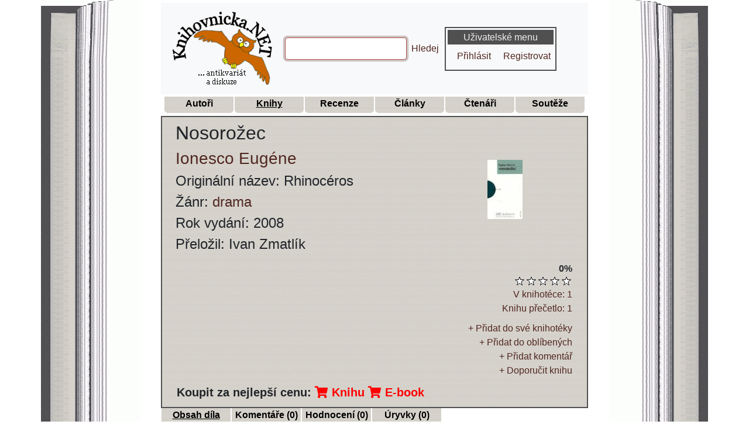

--- FILE ---
content_type: text/html; charset=UTF-8
request_url: https://www.knihovnicka.net/kniha/1455-nosorozec-ionesco-eugene/obsah-dila/
body_size: 4612
content:


<!doctype html>
<html lang="cs">

<head>
    <title>Nosorožec - Ionesco Eugéne | Knihovnicka.NET</title>
<meta name="keywords" content="Nosorožec kniha">
<meta name="description" content="Obsah a anotace knihy Nosorožec spisovatele Eugéne Ionesco. Veškeré informace o knize pro váš čtenářský deník na jednom místě. Od čtenářů knihovničky.">
<meta property="og:type" content="website">
<meta property="og:title" content="Nosorožec - Ionesco Eugéne | Knihovnicka.NET">
<meta property="og:description" content="Obsah a anotace knihy Nosorožec spisovatele Eugéne Ionesco. Veškeré informace o knize pro váš čtenářský deník na jednom místě. Od čtenářů knihovničky.">
<meta property="og:url" content="https://www.knihovnicka.net/kniha/1455-nosorozec-ionesco-eugene/obsah-dila/">
<meta property="og:image" content="https://www.knihovnicka.net/data/obr/knihy/1455-nosorozec-ionesco-eugene.jpg">
<meta property="og:site_name" content="Knihovnicka.NET">
<link rel="canonical" href="https://www.knihovnicka.net/kniha/1455-nosorozec-ionesco-eugene/obsah-dila/">
        <meta http-equiv="Content-Type" content="text/html; charset=utf-8">
    <meta name="viewport" content="width=device-width, initial-scale=1">
    <link rel="stylesheet" type="text/css" href="https://www.knihovnicka.net/css/knihovnicka.min.css">
    <link rel="stylesheet" type="text/css" href="https://www.knihovnicka.net/css/hvezdy.min.css">
    <link rel="stylesheet" type="text/css" href="https://www.knihovnicka.net/css/book.min.css">
    <!--[if IE]>
    <link rel="stylesheet" type="text/css" href="https://www.knihovnicka.net/css/ie_behavior.css" />
    <![endif]-->
    <link rel="stylesheet" type="text/css" href="https://www.knihovnicka.net/css/fontawesome/css/fontawesome-all.min.css">
    <link rel="stylesheet" type="text/css" href="https://www.knihovnicka.net/css/my-theme.min.css">
    <link rel="shortcut icon" href="https://www.knihovnicka.net/data/obr/favicon.ico">
    <link rel="alternate" title="Knihovnicka.NET RSS - autoři" href="https://www.knihovnicka.net/rss/autori.xml" type="application/rss+xml">
    <link rel="alternate" title="Knihovnicka.NET RSS - knihy" href="https://www.knihovnicka.net/rss/knihy.xml" type="application/rss+xml">
    <link rel="alternate" title="Knihovnicka.NET RSS - recenze" href="https://www.knihovnicka.net/rss/recenze.xml" type="application/rss+xml">
    <link rel="alternate" title="Knihovnicka.NET RSS - články" href="https://www.knihovnicka.net/rss/clanky.xml" type="application/rss+xml">
    <link rel="alternate" title="Knihovnicka.NET RSS - novinky" href="https://www.knihovnicka.net/rss/novinky.xml" type="application/rss+xml">
    <link rel="alternate" title="Knihovnicka.NET RSS - antikvariát" href="https://www.knihovnicka.net/rss/antikvariat.xml" type="application/rss+xml">
    <link rel="alternate" title="Knihovnicka.NET RSS - Komentáře k autorům" href="https://www.knihovnicka.net/rss/komentare-autori.xml" type="application/rss+xml">
    <link rel="alternate" title="Knihovnicka.NET RSS - Komentáře ke knihám" href="https://www.knihovnicka.net/rss/komentare-knihy.xml" type="application/rss+xml">
    <link rel="alternate" title="Knihovnicka.NET RSS - Komentáře k recenzím" href="https://www.knihovnicka.net/rss/komentare-recenze.xml" type="application/rss+xml">
    <!-- <script src="https://ssp.imedia.cz/static/js/ssp.js"></script> --></head>

<body>

<div class="container">
    <div class="row">
        <div class="col-2 panel-top-left">
        </div>
        <div class="col panel-top-center">
            <nav class="navbar navbar-expand-md navbar-light bg-light">
                <a class="navbar-brand" href="/">
                    <img src="https://www.knihovnicka.net/data/obr/logo.png" alt="Logo Knihovnička.net">
                </a>
                <button class="navbar-toggler" type="button" data-toggle="collapse" data-target="#navbarCollapse" aria-controls="navbarCollapse" aria-expanded="false" aria-label="Toggle navigation">
                    <span class="navbar-toggler-icon"></span>
                </button>
                <div class="collapse navbar-collapse" id="navbarCollapse">
                    <div class="container">
                        <div class="row justify-content-between">
                                <form class="form-inline mt-2 mt-md-0" action="https://www.knihovnicka.net/hledani-knihy-spisovatele-autora-recenze-clanku-v-knizni-databazi/" name="search">
                                    <input class="form-control mr-sm-2 search" name="search" type="text" size="19" maxlength="50">
                                    <script>document.search.search.focus();</script>
                                    <a href="#" rel="nofollow" onclick="document.search.submit();" title="Hledej">Hledej</a>
                                </form>
                                <div class="panel">

            <h3>Uživatelské menu</h3>
        <ul class="nav nav-pills">
            <li class="nav-item">
                <a class="nav-link" href="https://www.knihovnicka.net/login.php" rel="nofollow" title="Přihlásit">Přihlásit</a>
            </li>
            <li class="nav-item">
                <a class="nav-link" href="https://www.knihovnicka.net/?page=registrace" rel="nofollow" title="Registrovat">Registrovat</a>
            </li>
        </ul>
    
    </div>
                        </div>
                    </div>
                </div>
            </nav>
        </div>
        <div class="col-2 panel-top-right">
        </div>
    </div>
    <div class="row">
        <div class="col-2 panel-left">
        </div>
        <div class="col panel-center">
            <ul class="nav justify-content-center m-1">
                <li>
                    <a class="menu" href="https://www.knihovnicka.net/autor" title="Autoři"><b class="snazzy"><span class="boxcontent">Autoři</span>
                            <b class="b4"></b><b class="b3"></b><b class="b2"></b><b class="b1"></b>
                        </b></a>
                </li>
                <li>
                    <a class="menu" href="https://www.knihovnicka.net/kniha" title="Knihy"><b class="snazzy_marked"><span class="boxcontent">Knihy</span>
                            <b class="b4"></b><b class="b3"></b><b class="b2"></b><b class="b1"></b>
                        </b></a>
                </li>
                <li>
                    <a class="menu" href="https://www.knihovnicka.net/recenze" title="Recenze"><b class="snazzy"><span class="boxcontent">Recenze</span>
                            <b class="b4"></b><b class="b3"></b><b class="b2"></b><b class="b1"></b>
                        </b></a>
                </li>
                <li>
                    <a class="menu" href="https://www.knihovnicka.net/clanek" title="Články"><b class="snazzy"><span class="boxcontent">Články</span>
                            <b class="b4"></b><b class="b3"></b><b class="b2"></b><b class="b1"></b>
                        </b></a>
                </li>
                <li>
                    <a class="menu" href="https://www.knihovnicka.net/ctenari-uzivatele" title="Čtenáři"><b class="snazzy"><span class="boxcontent">Čtenáři</span>
                            <b class="b4"></b><b class="b3"></b><b class="b2"></b><b class="b1"></b>
                        </b></a>
                </li>
                <li>
                    <a class="menu" href="https://www.knihovnicka.net/souteze" title="Soutěže"><b class="snazzy"><span class="boxcontent">Soutěže</span>
                            <b class="b4"></b><b class="b3"></b><b class="b2"></b><b class="b1"></b>
                        </b></a>
                </li>
            </ul>
        </div>
        <div class="col-2 panel-right">
        </div>
    </div>
</div>

<main class="container">
    <div class="row">
        <div class="col-2 panel-left">
        </div>
        <div class="col panel-center">
            
            
            <div id="header"><div class="container-fluid"><div class="row p-2"><div class="col-sm"><h2>Nosorožec</h2><h3><a class="tooltip_objekt" href="https://www.knihovnicka.net/autor/729-ionesco-eugene/zivotopis-biografie/" title="<img src=https://www.knihovnicka.net/data/obr/autori/729-ionesco-eugene.jpg>">Ionesco Eugéne</a><br></h3><h4>Originální název: Rhinocéros</h4><h4>Žánr: <a href="https://www.knihovnicka.net/kniha/zanry-kategorie/?zanr=drama" rel="nofollow" title="zobrazit všechny knihy žánru drama">drama</a><br></h4><h4>Rok vydání: 2008</h4><h4>Přeložil: Ivan Zmatlík</h4></div><div class="col-sm-3 align-self-center"><img src="https://www.knihovnicka.net/data/obr/knihy/1455-nosorozec-ionesco-eugene.jpg" alt="Foto knihy Nosorožec" title="Foto knihy Nosorožec"></div></div><div class="row"><div class="col-sm"><div class="hodnoceni float-right text-right">
<strong>0%</strong>
<form name="hodnoceni" action="#" method="post" enctype="multipart/form-data">
<input type=hidden name="cmd" value="hodnotit">
<input type=hidden name="hvezd" value="">
<ul class="hodnoceni-hvezdami">
<li class='current-rating' title='' style='width:0%;'></li>
<li><a href='#' rel="nofollow" onclick="show('hodnoceni_info');" title='1 hvězda z 5 [Nosorožec]' class='jedna-hvezda'></a></li>
<li><a href='#' rel="nofollow" onclick="show('hodnoceni_info');" title='2 hvězdy z 5 [Nosorožec]' class='dve-hvezdy'></a></li>
<li><a href='#' rel="nofollow" onclick="show('hodnoceni_info');" title='3 hvězdy z 5 [Nosorožec]' class='tri-hvezdy'></a></li>
<li><a href='#' rel="nofollow" onclick="show('hodnoceni_info');" title='4 hvězdy z 5 [Nosorožec]' class='ctyri-hvezdy'></a></li>
<li><a href='#' rel="nofollow" onclick="show('hodnoceni_info');" title='5 z 5 hvězd [Nosorožec]' class='pet-hvezd'></a></li>
</ul>
</form>
</div>
<div id="hodnoceni_info" style="display: none">    
      
Pro hodnocení se musíte <a href="https://www.knihovnicka.net/login.php" rel="nofollow" title="Přihlásit se">přihlásit</a> nebo <a href="https://www.knihovnicka.net/?page=registrace" rel="nofollow" title="Registrovat se">registrovat</a>
</div>
</div></div><div class="row"><div class="col-sm"><div class="hlavicka_pocty">    <a href='#' rel="nofollow" onclick="show('v_knihotece_add');" title="Zobrazit čtenáře, kteří mají 'Nosorožec' v knihotéce">V knihotéce: 1</a>
    <div id="v_knihotece_add" style="display: none">
        
          
    Pro zobrazení se musíte <a href="https://www.knihovnicka.net/login.php" rel="nofollow" title="Přihlásit se">přihlásit</a> nebo <a href="https://www.knihovnicka.net/?page=registrace" rel="nofollow" title="Registrovat se">registrovat</a>
        
    </div>
    <br>
        <a href='#' rel="nofollow" onclick="show('precetlo_add');" title="Zobrazit čtenáře, kteří knihu 'Nosorožec' přečetli">Knihu přečetlo: 1</a>
    <div id="precetlo_add" style="display: none">
        
          
    Pro zobrazení se musíte <a href="https://www.knihovnicka.net/login.php" rel="nofollow" title="Přihlásit se">přihlásit</a> nebo <a href="https://www.knihovnicka.net/?page=registrace" rel="nofollow" title="Registrovat se">registrovat</a>
        
    </div>
    <br>
    </div></div></div><div class="row"><div class="col-sm"><div class="hlavicka_pocty"><a href='#' rel="nofollow" onclick="show('knihoteka_add');" title="Přidat do své knihotéky [Nosorožec]">+ Přidat do své knihotéky</a>
<div id="knihoteka_add" style="display: none">    
      
Pro přidávání do knihotéky se musíte <a href="https://www.knihovnicka.net/login.php" rel="nofollow" title="Přihlásit se">přihlásit</a> nebo <a href="https://www.knihovnicka.net/?page=registrace" rel="nofollow" title="Registrovat se">registrovat</a>
</div>
<br>
<a href='#' rel="nofollow" onclick="show('oblibene_add');" title="Přidat do oblíbených [Nosorožec]">+ Přidat do oblíbených</a>
<div id="oblibene_add" style="display: none">    
      
Pro přidávání do oblíbených se musíte <a href="https://www.knihovnicka.net/login.php" rel="nofollow" title="Přihlásit se">přihlásit</a> nebo <a href="https://www.knihovnicka.net/?page=registrace" rel="nofollow" title="Registrovat se">registrovat</a>
</div>
<br>
<a href='#' rel="nofollow" onclick="show('komentar_add');" title="Přidat komentář k [Nosorožec]">+ Přidat komentář</a>
<div id="komentar_add" style="display: none">    
      
Pro přidávání komentářů se musíte <a href="https://www.knihovnicka.net/login.php" rel="nofollow" title="Přihlásit se">přihlásit</a> nebo <a href="https://www.knihovnicka.net/?page=registrace" rel="nofollow" title="Registrovat se">registrovat</a>
</div>
<br>
    <a href='#' rel="nofollow" onclick="show('doporuceni_add');" title="Doporučit knihu [Nosorožec]">+ Doporučit knihu</a>
    <div id="doporuceni_add" style="display: none">
                Pro doporučení knihy 'Nosorožec' se musíte
        <a href="https://www.knihovnicka.net/login.php" rel="nofollow" title="Přihlásit se">přihlásit</a> nebo
        <a href="https://www.knihovnicka.net/?page=registrace" rel="nofollow" title="Registrovat se">registrovat</a>
    </div>
</div></div></div><div class="banner_vyhrajknihu_kniha">
  <strong>Koupit za nejlepší cenu:</strong>
  <a href="https://knihy.heureka.cz/f:q:Nosorožec#utm_source=knihovnicka.net&amp;utm_medium=affiliate&amp;utm_campaign=22375&amp;utm_content=Text%20link" rel="sponsored" class="heureka-hn-link" data-trixam-positionid="48257" target="_blank" title="Koupit knihu"><i class="fas fa-shopping-cart"></i> Knihu</a>
  <a href="https://e-book-elektronicke-knihy.heureka.cz/f:q:Nosorožec#utm_source=knihovnicka.net&amp;utm_medium=affiliate&amp;utm_campaign=22375&amp;utm_content=Text%20link" rel="sponsored" class="heureka-hn-link" data-trixam-positionid="48271" target="_blank" title="Koupit E-book"><i class="fas fa-shopping-cart"></i> E-book</a>
</div>
</div></div>

            
<ul class="nav">
<li>
<a class="menu" href="https://www.knihovnicka.net/kniha/1455-nosorozec-ionesco-eugene/obsah-dila/" title="Obsah díla"><b class="snazzy_marked"><span class="boxcontent">Obsah díla</span>
<b class="b4"></b><b class="b3"></b><b class="b2"></b><b class="b1"></b>
</b></a>
</li>
<li>
<a class="menu" href="https://www.knihovnicka.net/kniha/1455-nosorozec-ionesco-eugene/komentare/" rel="nofollow" title="Komentáře ke knize"><b class="snazzy"><span class="boxcontent">Komentáře (0)</span>
<b class="b4"></b><b class="b3"></b><b class="b2"></b><b class="b1"></b>
</b></a>
</li>
<li>
<a class="menu" href="https://www.knihovnicka.net/kniha/1455-nosorozec-ionesco-eugene/hodnoceni/" rel="nofollow" title="Hodnocení knihy"><b class="snazzy"><span class="boxcontent">Hodnocení (0)</span>
<b class="b4"></b><b class="b3"></b><b class="b2"></b><b class="b1"></b>
</b></a>
</li>
<li>
<a class="menu" href="https://www.knihovnicka.net/kniha/1455-nosorozec-ionesco-eugene/uryvky/" rel="nofollow" title="Úryvky z knihy"><b class="snazzy"><span class="boxcontent">Úryvky (0)</span>
<b class="b4"></b><b class="b3"></b><b class="b2"></b><b class="b1"></b>
</b></a>
</li>

</ul>

            <h1>Obsah: Nosorožec</h1><em>Nosorožec :&nbsp;[hra o třech a [sic] dějstv&iacute;ch a čtyřech obrazech</em><br>
Město zaplaven&eacute; nosorožci. To je t&eacute;ma hry v&yacute;znamn&eacute;ho klasika absurdn&iacute;ho divadla. Obraz společnosti, ve kter&eacute; se lid&eacute; proměňuj&iacute; v nosorožce, je st&aacute;le varuj&iacute;c&iacute; metaforick&yacute;m obrazem života v totalitn&iacute; společnosti. <div class="created_by">Vytvořil: <strong><a class="tooltip_objekt" href="https://www.knihovnicka.net/?page=detail-uzivatele&amp;id=3" rel="nofollow" title="<img src=https://www.knihovnicka.net/data/obr/uzivatele/Mady.jpg>">Mady</a></strong><br>Upravil: <strong><a class="tooltip_objekt" href="https://www.knihovnicka.net/?page=detail-uzivatele&amp;id=332" rel="nofollow" title="<img src=https://www.knihovnicka.net/data/obr/uzivatele/janajau.jpg>">janajau</a></strong><br>Zdroj: <strong>Anotace z knihy Nosorožec</strong></div>
            <div class="clearfix">
            </div>

            
                            <div class="container mt-3">
        <div class="row justify-content-md-center">
            <!-- Extra large -->
            <div class="d-none d-xl-block">
                                    <div class="heureka-affiliate-category" data-trixam-positionid="90205" data-trixam-categoryid="1469" data-trixam-categoryfilters="" data-trixam-codetype="iframe" data-trixam-linktarget="top"></div>
                            </div>
            <!-- Large -->
            <div class="d-none d-lg-block d-xl-none">
                                    <div class="heureka-affiliate-category" data-trixam-positionid="90204" data-trixam-categoryid="1469" data-trixam-categoryfilters="" data-trixam-codetype="iframe" data-trixam-linktarget="top"></div>
                            </div>
            <!-- Medium -->
            <div class="d-none d-md-block d-lg-none">
                                    <div class="heureka-affiliate-category" data-trixam-positionid="48416" data-trixam-categoryid="1469" data-trixam-categoryfilters="" data-trixam-codetype="iframe" data-trixam-linktarget="top"></div>
                            </div>
            <!-- Small -->
            <div class="d-none d-sm-block d-md-none" style="margin: 0 auto;">
                                    <div class="heureka-affiliate-category" data-trixam-positionid="90206" data-trixam-categoryid="1469" data-trixam-categoryfilters="" data-trixam-codetype="iframe" data-trixam-linktarget="top"></div>
                            </div>
            <!-- Extra small -->
            <div class="d-block d-sm-none" style="margin: 0 auto;">
                                    <div class="heureka-affiliate-category" data-trixam-positionid="48406" data-trixam-categoryid="1469" data-trixam-categoryfilters="" data-trixam-codetype="iframe" data-trixam-linktarget="top"></div>
                            </div>
        </div>
    </div>
    
        </div>
        <div class="col-2 panel-right">
        </div>
    </div>
</main>

<!-- paticka -->
<div class="container">
    <div class="row">
        <div class="col-2 panel-left">
        </div>
        <div class="col panel-center historie">
            Dnes je <a href="https://www.knihovnicka.net/historie/?d=01&amp;m=02" rel="nofollow" title="Dnešní datum: 01.02.2026"><strong>01.02.2026</strong></a><br>

Den 37. výročí úmrtí <a href="https://www.knihovnicka.net/autor/14420-bodlak-karel/zivotopis-biografie/" title="Bodlák Karel"><strong>Bodlák Karel</strong></a>        </div>
        <div class="col-2 panel-right">
        </div>
    </div>
    <div class="row">
        <div class="col-2 panel-bottom-left">
        </div>
        <div class="col panel-bottom-center">
            <div class="row">
                <div class="col">
                    Copyright ©
                    <a href="https://www.knihovnicka.net/" title="Databáze knih - Knihovnička | Knihovnicka.NET">Knihovnicka.net</a> | Created by
                    <a href="https://www.puktom.cz" title="Tomáš Pukowiec">puktom.cz</a>
                </div>
            </div>
            <div class="row">
                <div class="col">
                    Šíření obsahu serveru Knihovnicka.net je bez písemného souhlasu autorů zakázáno
                </div>
            </div>
            <div class="row">
                <div class="col">
                    <a href="https://www.knihovnicka.net/?page=statistiky" title="Statistiky knihovničky">Statistiky</a>
                    |
                    <a href="https://www.knihovnicka.net/historie/" title="Historické události">Historické události</a>
                    |
                    <a href="https://www.knihovnicka.net/antikvariat/" title="Antikvariát">Antikvariát</a>
                    |
                    <a href="https://www.knihovnicka.net/kniha-navstev/" rel="nofollow" title="Kniha návštěv">Kniha návštěv</a>
                    |
                    <a href="https://www.knihovnicka.net/?page=vseobecne-podminky-uzivani" rel="nofollow" title="Všeobecné podmínky užívání a ochrana osobních údajů"> Podmínky užívání</a>
                </div>
            </div>
            <div class="row">
                <div class="col">
                    <a href="https://www.knihovnicka.net/sitemap/" title="Mapa stránek">Mapa stránek</a>
                    |
                    <a href="https://www.knihovnicka.net/?page=reklamni-bannery" title="Podpořte nás - reklamní bannery">Podpořte nás</a>
                    |
                    <a href="https://www.knihovnicka.net/?page=partneri" title="Partneři">Partneři</a>
                    |
                    <a href="https://www.knihovnicka.net/?page=ostatni-odkazy" title="Ostatní odkazy">Odkazy</a>
                    |
                    <a href="https://www.knihovnicka.net/admin" rel="nofollow" title="Publikování na serveru knihovnicka.NET | Psaní recenzí, článků | Přidávání autorů, obsahů knih">Publikování</a>
                    |
                    <a href="https://www.knihovnicka.net/rss/" rel="nofollow" title="RSS 2.0">RSS 2.0</a>
                    |
                    <a href="https://www.knihovnicka.net/napoveda/" rel="nofollow" title="Nápověda">Nápověda</a>
                    |
                    <a href="https://www.knihovnicka.net/kontakt/" rel="nofollow" title="Kontakt">Kontakt</a>
                </div>
            </div>
        </div>
        <div class="col-2 panel-bottom-right">
            <!-- TOPLIST -->
<a href="https://www.toplist.cz/stat/859229/"><script>
        <!--
        document.write('<img src="https://toplist.cz/dot.asp?id=859229&http='+
            escape(document.referrer)+'&t='+escape(document.title)+
            '&wi='+escape(window.screen.width)+'&he='+escape(window.screen.height)+'&cd='+
            escape(window.screen.colorDepth)+'" width="1" height="1" alt="TOPlist" />');
        //--></script><noscript><img src="https://toplist.cz/dot.asp?id=859229"
                                     alt="TOPlist" width="1" height="1" /></noscript></a>
<!-- TOPLIST -->
        </div>
    </div>
</div>
<!-- paticka -->


<!-- Global site tag (gtag.js) - Google Analytics -->
<!-- <script async src="https://www.googletagmanager.com/gtag/js?id=UA-6204743-1"></script>
<script>
  window.dataLayer = window.dataLayer || [];
  function gtag(){dataLayer.push(arguments);}
  gtag('js', new Date());

  gtag('config', 'UA-6204743-1');
</script> -->    <script src="https://www.knihovnicka.net/javascript_fce.min.js">
    </script>
    <script src="https://www.knihovnicka.net/ajax.min.js">
    </script>
    <script src="https://www.knihovnicka.net/libs/tooltip.min.js">
    </script>
    <script src="https://www.knihovnicka.net/vendor/js/jquery-3.5.1.min.js"></script>
    <script src="https://www.knihovnicka.net/vendor/js/bootstrap.min.js"></script>
<script async src="//serve.affiliate.heureka.cz/js/trixam.min.js"></script>
</body>
</html>
